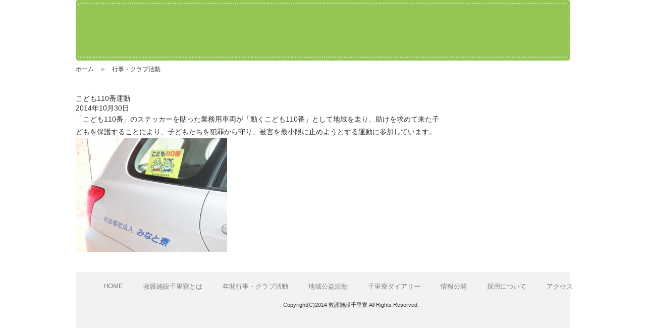

--- FILE ---
content_type: text/css
request_url: http://senriryo.jp/wp-content/themes/senriryo/css/header.css
body_size: 711
content:
/* ----------------------------------------
 *   �w�b�_�[
 * ---------------------------------------- */
#header{
	width:1090px;
	margin:auto;
	height:160px;
}

#header_top{
	width:1090px;
	background-image:url(../image/header_top_bg.jpg);
	margin:auto;
	height:160px;
}
#header_top p{ text-align:right; padding-top:125px; }

#header_shuroshien{
	width:1090px;
	background-image:url(../image/header_shuroshien_bg.jpg);
	margin:auto;
	height:160px;
}
#header_shuroshien p{ text-align:right; padding-top:125px; }

#header_shisetsu{
	width:1090px;
	background-image:url(../image/header_shisetsu_bg.jpg);
	margin:auto;
	height:160px;
}
#header_shisetsu p{ text-align:right; padding-top:125px; }

#header_chiiki{
	width:1090px;
	background-image:url(../image/header_chiiki_bg.jpg);
	margin:auto;
	height:160px;
}
#header_chiiki p{ text-align:right; padding-top:125px; }

#header_saiyo{
	width:1090px;
	background-image:url(../image/header_saiyo_bg.jpg);
	margin:auto;
	height:160px;
}
#header_saiyo p{ text-align:right; padding-top:125px; }

#header_joho{
	width:1090px;
	background-image:url(../image/header_joho_bg.jpg);
	margin:auto;
	height:160px;
}
#header_joho p{ text-align:right; padding-top:125px; }

#header_gyoji{
	width:1090px;
	background-image:url(../image/header_gyoji_bg.jpg);
	margin:auto;
	height:160px;
}
#header_gyoji p{ text-align:right; padding-top:125px; }

#header_diary{
	width:1090px;
	background-image:url(../image/header_diary_bg.jpg);
	margin:auto;
	height:160px;
}
#header_diary p{ text-align:right; padding-top:125px; }

/* ----------------------------------------
 *   �O���[�o���i�r
 * ---------------------------------------- */
#globalnavi{
	clear:both;
	width:1080px;
	margin:auto;
}

#globalnavi ul li{
	float:left;
	}

.gnavi01 a{
	width:130px;
	height:115px;
	background-image:url(../image/gnavi01.jpg);
	display:block;
	text-indent:-9999px;
}

.gnavi001 a{
	width:130px;
	height:115px;
	background-image:url(../image/gnavi01.jpg);
	display:block;
	text-indent:-9999px;
	background-position: 0 -115px;
}


.gnavi01 a:hover{
	background-position: 0 -115px;
}

.gnavi02 a{
	width:130px;
	height:115px;
	background-image:url(../image/gnavi02.jpg);
	display:block;
	text-indent:-9999px;
	margin-left:5px;
}

.gnavi002 a{
	width:130px;
	height:115px;
	background-image:url(../image/gnavi02.jpg);
	display:block;
	text-indent:-9999px;
	background-position: 0 -115px;
	margin-left:5px;
}


.gnavi02 a:hover{
	background-position: 0 -115px;
}

.gnavi03 a{
	width:130px;
	height:115px;
	background-image:url(../image/gnavi03.jpg);
	display:block;
	text-indent:-9999px;
	margin-left:5px;
}

.gnavi003 a{
	width:130px;
	height:115px;
	background-image:url(../image/gnavi03.jpg);
	display:block;
	text-indent:-9999px;
	background-position: 0 -115px;
	margin-left:5px;
}


.gnavi03 a:hover{
	background-position: 0 -115px;
}


.gnavi04 a{
	width:130px;
	height:115px;
	background-image:url(../image/gnavi04.jpg);
	display:block;
	text-indent:-9999px;
	margin-left:5px;
}

.gnavi004 a{
	width:130px;
	height:115px;
	background-image:url(../image/gnavi04.jpg);
	display:block;
	text-indent:-9999px;
	background-position: 0 -115px;
	margin-left:5px;
}


.gnavi04 a:hover{
	background-position: 0 -115px;
}


.gnavi05 a{
	width:130px;
	height:115px;
	background-image:url(../image/gnavi05.jpg);
	display:block;
	text-indent:-9999px;
	margin-left:5px;	
}

.gnavi005 a{
	width:130px;
	height:115px;
	background-image:url(../image/gnavi05.jpg);
	display:block;
	text-indent:-9999px;
	background-position: 0 -115px;
	margin-left:5px;
}


.gnavi05 a:hover{
	background-position: 0 -115px;
}


.gnavi06 a{
	width:130px;
	height:115px;
	background-image:url(../image/gnavi06.jpg);
	display:block;
	text-indent:-9999px;
	margin-left:5px;
}

.gnavi006 a{
	width:130px;
	height:115px;
	background-image:url(../image/gnavi06.jpg);
	display:block;
	text-indent:-9999px;
	background-position: 0 -115px;
	margin-left:5px;
}


.gnavi06 a:hover{
	background-position: 0 -115px;
}


.gnavi07 a{
	width:130px;
	height:115px;
	background-image:url(../image/gnavi07.jpg);
	display:block;
	text-indent:-9999px;
	margin-left:5px;
}

.gnavi007 a{
	width:130px;
	height:115px;
	background-image:url(../image/gnavi07.jpg);
	display:block;
	text-indent:-9999px;
	background-position: 0 -115px;
	margin-left:5px;
}


.gnavi07 a:hover{
	background-position: 0 -115px;
}


.gnavi08 a{
	width:130px;
	height:115px;
	background-image:url(../image/gnavi08.jpg);
	display:block;
	text-indent:-9999px;
	margin-left:5px;
}

.gnavi008 a{
	width:130px;
	height:115px;
	background-image:url(../image/gnavi08.jpg);
	display:block;
	text-indent:-9999px;
	background-position: 0 -115px;
	margin-left:5px;
}


.gnavi08 a:hover{
	background-position: 0 -115px;
}

.gnavi09 a{
	width:130px;
	height:115px;
	background-image:url(../image/gnavi09.jpg);
	display:block;
	text-indent:-9999px;
	margin-left:5px;
}

.gnavi009 a{
	width:130px;
	height:115px;
	background-image:url(../image/gnavi09.jpg);
	display:block;
	text-indent:-9999px;
	background-position: 0 -115px;
	margin-left:5px;
}


.gnavi09 a:hover{
	background-position: 0 -115px;
}

#pankuzu{
	margin-bottom:30px;
	
}

#pankuzu p{
	font-size:12px;
	padding:9px 0 10px 0;
	
}








/* clearfix */
.cf{ /zoom:1; }
.cf:after{content:'';display:block;clear:both;height:0;}





--- FILE ---
content_type: text/css
request_url: http://senriryo.jp/wp-content/themes/senriryo/css/main.css
body_size: 1166
content:
/* ----------------------------------------
 *  �L��
 * ---------------------------------------- */
#kohoshi_left{
	float:left;
	width:350px;
	margin-right:20px;
}

#kohoshi_right{
	float:left;
	width:350px;
	margin-right:20px;
}

/* ----------------------------------------
 *  �s���w�j
 * ---------------------------------------- */
#table_kodoshishin tr td{
	padding:3px;
	border:#9A9A9A 1px solid;
	font-size:13px;
}

/* ----------------------------------------
 *  �R���e�i�s�n�o
 * ---------------------------------------- */
#container_shisetsu_top{
	clear:both;
	width:1090px;
	margin:auto;
}

/* ----------------------------------------
 *  �R���e���c�a�n�w
 * ---------------------------------------- */
.box_shisetsu{
	width:956px;
	background-color:#FFFFFF;
	border-bottom:#F26753 2px solid;
	border-left:#F26753 2px solid;
	border-right:#F26753 2px solid;
	padding:25px;
	margin-bottom:50px;
	overflow:hidden;
}

.box_diary2{
	width:956px;
	background-color:#FFFFFF;
	border-bottom:#FF95A8 2px solid;
	border-left:#FF95A8 2px solid;
	border-right:#FF95A8 2px solid;
	padding:25px;
	margin-bottom:50px;
	overflow:hidden;
}

.box_gyoji{
	width:956px;
	background-color:#FFFFFF;
	border-bottom:#95C653 2px solid;
	border-left:#95C653 2px solid;
	border-right:#95C653 2px solid;
	padding:25px;
	margin-bottom:50px;
	overflow:hidden;
}

.box_access{
	width:956px;
	background-color:#FFFFFF;
	border-bottom:#EAAAFF 2px solid;
	border-left:#EAAAFF 2px solid;
	border-right:#EAAAFF 2px solid;
	padding:25px;
	margin-bottom:50px;
	overflow:hidden;
}

.ul_club li{
	float:left;
	margin-right:70px;
	width:400px;
}


.box_club{
	clear:both;
	width:400px;
	height:200px;
	background-color:#E9F3DC;
	padding:20px;
	overflow:hidden;
	margin-bottom:30px;
}

.club_title{
	font-size:18px;
	color:#7DAC39;
	font-weight:bold;
	border-bottom:#95C653 1px solid;
	padding-bottom:5px;
	margin-bottom:10px;

}

.club_photo{
}

.club_photo ul li{
	float:left;
	margin-right:10px;
}



/* ----------------------------------------
 *  �Љ�v������
 * ---------------------------------------- */

 .box_shakaikoken{
	 clear:both;
	 margin-bottom:50px;
	 background-color:#FFFFFF;
	 padding:10px;
}
 
.shakaikoken_title{
	font-size:26px;
	font-weight:bold;
	color:#FF8A13;
	margin-bottom:10px;
}

.shuroshien_title{
	font-size:26px;
	font-weight:bold;
	color:#DC71FF;
	margin-bottom:10px;
}

.suitashi_title{
	font-size:26px;
	font-weight:bold;
	color:#FF95A8;
	margin-bottom:10px;
}



.table_shisetsu{ margin-bottom:10px; }
.table_shisetsu th{ border-top:#BBBBBB 1px dotted; border-bottom:#BBBBBB 1px dotted; border-right:#BBBBBB 1px dotted; background-color:#FFFFFF; padding:10px; font-weight:bold; vertical-align:middle;}
.table_shisetsu td{ border-top:#BBBBBB 1px dotted; border-bottom:#BBBBBB 1px dotted; background-color:#FFFFFF; padding:10px; }

/* ----------------------------------------
 *  �_�C�����[
 * ---------------------------------------- */
#contents_diary{
	width:700px;
	float:left;
	background-color:#FFF0F2;
	padding:20px;
	margin-bottom:30px;
}

.box_diary{
	border-bottom:#FF8499 2px dotted;
	margin-bottom:30px;
}

.diary_title{
	background-image:url(../image/diary_title_bg.jpg);
	background-repeat:no-repeat;
	color:#FFFFFF;
	font-size:16px;
	font-weight:bold;
	padding:9px 0 7px 15px;
	margin-bottom:10px;
	
}

.diary_kiji{
	padding-bottom:30px;
}

/* ----------------------------------------
 *  �̗p���
 * ---------------------------------------- */
#saiyo_koe_box{
	width:700px;
	background-image:url(../image/saiyo_koe_bg.jpg);
	background-position:bottom center;
	padding:0 20px 20px 20px;
	margin-bottom:40px;
	overflow:auto;
}

.senpai{
	clear:both;
	margin-bottom:40px;
}

.senpai_photo{
	width:185px;
	float:left;
}

.senpai_text{
	width:500px;
	float:right;
}

/* ----------------------------------------
 *  table_kodoshishin
 * ---------------------------------------- */
.table_shishin{
	font-size:14px;
}

.table_shishin th{
	text-align:center;
	padding:5px;
	background-color:#F0F0F0;
	border:#CFCFCF 1px solid;	
}

.table_shishin td{
	text-align:center;
	padding:5px;
	border:#CFCFCF 1px solid;	
}

/* ----------------------------------------
 *  �n���
 * ---------------------------------------- */

 .box_chiikikoryu{
	 clear:both;
	 margin-bottom:50px;
	 background-color:#FFFFFF;
	 padding:10px;
}
 
.chiikikoryu_title{
	font-size:26px;
	font-weight:bold;
	color:#42B0B9;
	margin-bottom:10px;
}


--- FILE ---
content_type: text/css
request_url: http://senriryo.jp/wp-content/themes/senriryo/css/top.css
body_size: 705
content:
#top_image{
	width:1090px;
	margin:auto;
	background-image:url(../image/topimage_bg.jpg);
	background-position:center;
	margin-bottom:56px;

}



.top_gyoji{
	width:445px;
	float:left;
	margin-left:60px;
}

.top_news{
	margin-bottom:20px;	
}

.top_news td{
	border-bottom:#666666 1px dotted;
	padding:13px 20px 13px 0;
	
}

#contents_left{
	width:760px;
	float:left;
}

.box_topnews{
	padding:0 20px 10px 20px;
	text-align:left;
	background-image:url(../image/topnews_bg.jpg);
	background-position:bottom center;
	margin-bottom:40px;
}

.table_topnews{
	margin-bottom:20px;
}


.table_topnews td{
	border-bottom:#47B8BE 1px dotted;
	background-color:#FFFFFF;
	padding-top:10px;
	padding-bottom:10px;
	
}



--- FILE ---
content_type: text/css
request_url: http://senriryo.jp/wp-content/themes/senriryo/css/hack.css
body_size: 312
content:
/* =========== IE用印刷設定CSS =========== */ 
@media print{

body {
/zoom: 67%; /*WinIE only */
overflow: visible !important;
    -webkit-print-color-adjust: exact;

}

html>/**/body body, x:-moz-any-link{zoom: 67%;}


}

@media print and (-webkit-min-device-pixel-ratio:0) {  
body  {zoom: 67%;  }  
}  



--- FILE ---
content_type: text/plain
request_url: https://www.google-analytics.com/j/collect?v=1&_v=j102&a=1777756486&t=pageview&_s=1&dl=http%3A%2F%2Fsenriryo.jp%2Fchiiki%2F%25E3%2581%2593%25E3%2581%25A9%25E3%2582%2582110%25E7%2595%25AA%25E9%2581%258B%25E5%258B%2595&ul=en-us%40posix&dt=%E6%95%91%E8%AD%B7%E6%96%BD%E8%A8%AD%E5%8D%83%E9%87%8C%E5%AF%AE%7C%E7%A4%BE%E4%BC%9A%E7%A6%8F%E7%A5%89%E6%B3%95%E4%BA%BA%E3%81%BF%E3%81%AA%E3%81%A8%E5%AF%AE&sr=1280x720&vp=1280x720&_u=IEBAAEABAAAAACAAI~&jid=263410520&gjid=382580705&cid=202443825.1768667323&tid=UA-56794380-1&_gid=1182149068.1768667323&_r=1&_slc=1&z=341297009
body_size: -283
content:
2,cG-L2577MQ4J8